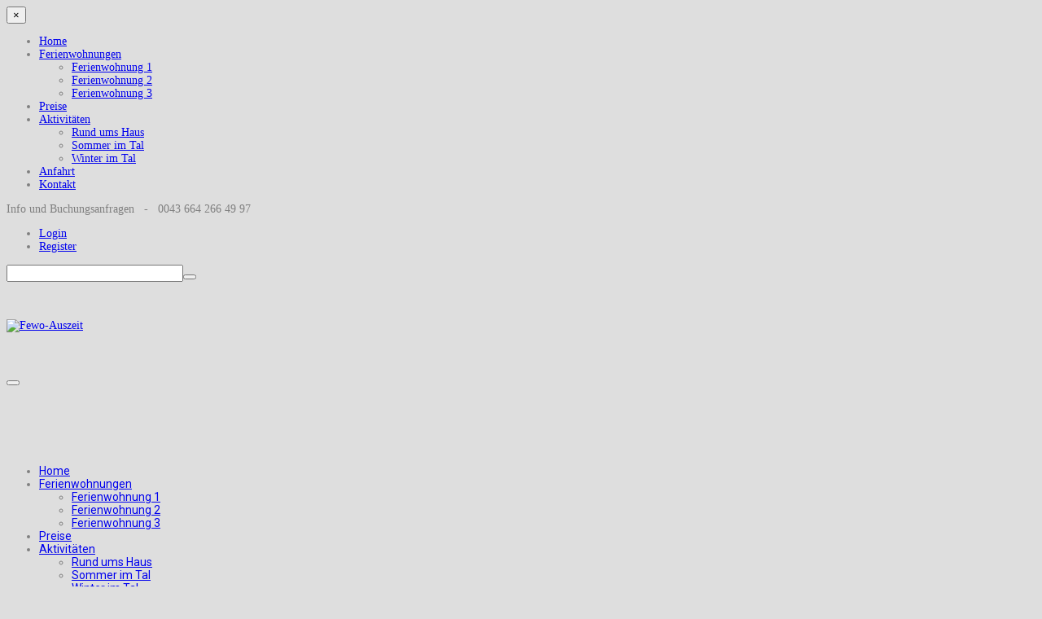

--- FILE ---
content_type: text/html; charset=utf-8
request_url: http://fewo-auszeit.at/index.php/ferienwohnungen/ferienwohnung-3
body_size: 29050
content:
<!DOCTYPE html>
<html prefix="og: http://ogp.me/ns#" xmlns="http://www.w3.org/1999/xhtml" xml:lang="de-de" lang="de-de" dir="ltr">

<head>
	<meta http-equiv="X-UA-Compatible" content="IE=edge">
		<meta name="viewport" content="width=device-width, initial-scale=1.0" />
		<base href="http://fewo-auszeit.at/index.php/ferienwohnungen/ferienwohnung-3" />
	<meta http-equiv="content-type" content="text/html; charset=utf-8" />
	<meta name="author" content="Super User" />
	<meta name="generator" content="Joomla! - Open Source Content Management" />
	<title>Ferienwohnung 3</title>
	<link href="/templates/hli/favicon.ico" rel="shortcut icon" type="image/vnd.microsoft.icon" />
	<link href="http://fonts.googleapis.com/css?family=Roboto:300,400,500,700" rel="stylesheet" type="text/css" />
	<link href="http://fewo-auszeit.at/templates/hli/css/bootstrap/bootstrap.css" rel="stylesheet" type="text/css" />
	<link href="http://fewo-auszeit.at/templates/hli/css/bootstrap/bootstrap-responsive.css" rel="stylesheet" type="text/css" />
	<link href="http://fewo-auszeit.at/templates/hli/css/addons.css" rel="stylesheet" type="text/css" />
	<link href="http://fewo-auszeit.at/templates/hli/css/joomla.css" rel="stylesheet" type="text/css" />
	<link href="http://fewo-auszeit.at/templates/hli/css/menu.css" rel="stylesheet" type="text/css" />
	<link href="http://fewo-auszeit.at/templates/hli/css/template.css" rel="stylesheet" type="text/css" />
	<link href="http://fewo-auszeit.at/templates/hli/css/template-responsive.css" rel="stylesheet" type="text/css" />
	<link href="http://fewo-auszeit.at/templates/hli/css/k2.css" rel="stylesheet" type="text/css" />
	<link href="http://fewo-auszeit.at/templates/hli/css/style1.css" rel="stylesheet" type="text/css" />
	<link href="http://fewo-auszeit.at/templates/hli/css/fonts/headings-helvetica.css" rel="stylesheet" type="text/css" />
	<link href="http://fewo-auszeit.at/templates/hli/css/custom.css" rel="stylesheet" type="text/css" />
	<link href="/media/com_finder/css/finder.css" rel="stylesheet" type="text/css" />
	<style type="text/css">
 
#st-menu {
	margin-top: 96px;
}
#st-menu .nav.menu ul li {
	width: 225px;
}
.logo {
	margin-top:46px;
	margin-bottom:50px;
}
body {
	background-color:#dedede;
	color:#808080;
	font-size:14px;
}
 .container-fluid { max-width: 1000px; } .st-site-wrap { max-width: 1100px; }H1,H2,H3,H4,H5,H6,legend,#st-menu li { font-family: Roboto; }
body {
	background-image: url("http://fewo-auszeit.at/images/demo_content/shattered-gray.png");
	background-position: left top;
	background-repeat: repeat;
	background-attachment: scroll;
}
	</style>
	<script type="application/json" class="joomla-script-options new">{"csrf.token":"6fcd7395d591b8a141954e256b4cdf3e","system.paths":{"root":"","base":""},"system.keepalive":{"interval":3600000,"uri":"\/index.php\/component\/ajax\/?format=json"}}</script>
	<script src="/media/system/js/mootools-core.js?5c24630718fafe328bd09b93802d1694" type="text/javascript"></script>
	<script src="/media/system/js/core.js?5c24630718fafe328bd09b93802d1694" type="text/javascript"></script>
	<script src="/components/com_k2/js/k2.js?v2.6.9&amp;sitepath=/" type="text/javascript"></script>
	<script src="/media/jui/js/jquery.min.js?5c24630718fafe328bd09b93802d1694" type="text/javascript"></script>
	<script src="/media/jui/js/jquery-noconflict.js?5c24630718fafe328bd09b93802d1694" type="text/javascript"></script>
	<script src="/media/jui/js/jquery-migrate.min.js?5c24630718fafe328bd09b93802d1694" type="text/javascript"></script>
	<script src="/media/system/js/caption.js?5c24630718fafe328bd09b93802d1694" type="text/javascript"></script>
	<script src="/media/jui/js/bootstrap.min.js?5c24630718fafe328bd09b93802d1694" type="text/javascript"></script>
	<script src="http://fewo-auszeit.at/templates/hli/js/script.js" type="text/javascript"></script>
	<!--[if lt IE 9]><script src="/media/system/js/polyfill.event.js?5c24630718fafe328bd09b93802d1694" type="text/javascript"></script><![endif]-->
	<script src="/media/system/js/keepalive.js?5c24630718fafe328bd09b93802d1694" type="text/javascript"></script>
	<script src="/media/com_finder/js/autocompleter.js" type="text/javascript"></script>
	<script type="text/javascript">
jQuery(window).on('load',  function() {
				new JCaption('img.caption');
			});
	jQuery(document).ready(function()
	{
		jQuery('.module-title h3').each(function ()
		{
			var h = jQuery(this).html();
			var index = h.indexOf(' ');
			if (index == -1)
			{
				index = h.length;
			}
			jQuery(this).html('<span>' + h.substring(0, index) + '</span>' + h.substring(index, h.length));
		});	
	});
	jQuery(function($){ initTooltips(); $("body").on("subform-row-add", initTooltips); function initTooltips (event, container) { container = container || document;$(container).find(".hasTooltip").tooltip({"html": true,"container": "body"});} });
	</script>
	<style type="text/css">.sige_cont_0 {width:250px;height:250px;float:left;display:inline-block;}
</style>
	<link rel="stylesheet" href="http://fewo-auszeit.at/plugins/content/sige/plugin_sige/sige.css" type="text/css" media="screen" />
<script type="text/javascript" src="http://fewo-auszeit.at/plugins/content/sige/plugin_sige/venobox/venobox.js"></script>
<script type="text/javascript">jQuery(document).ready(function(){jQuery('.venobox').venobox();});</script>
<link rel="stylesheet" href="http://fewo-auszeit.at/plugins/content/sige/plugin_sige/venobox/venobox.css" type="text/css" media="screen" />

		
<!--[if IE 8]>
<link rel="stylesheet" href="/templates/hli/css/template-ie8.css" type="text/css" />
<![endif]-->

<!--[if IE 9]>
<link rel="stylesheet" href="/templates/hli/css/template-ie9.css" type="text/css" />
<![endif]-->

<!--[if IE 10]>
<link rel="stylesheet" href="/templates/hli/css/template-ie10.css" type="text/css" />
<![endif]-->

<!--[if lt IE 9]>
<script src="/media/jui/js/html5.js"></script>
<![endif]-->

</head>

<body class="helvetica no-layout no-task itemid-271 no-pattern responsive no-rtl com_content view-article">
	<div id="st-outer-wrap">

		<nav id="st-mobile-wrap" class="st-off-canvas" role="navigation">
			<button type="button" id="st-mobile-close" class="st-off-canvas-toggle">&#215;</button>
			<div class="clearfix"></div>
			<ul class="nav menu mod-list">
<li class="item-101 default"><a href="/index.php" >Home</a></li><li class="item-111 active deeper parent"><a href="/index.php/ferienwohnungen" >Ferienwohnungen</a><ul class="nav-child unstyled small"><li class="item-269"><a href="/index.php/ferienwohnungen/ferienwohnung-1" >Ferienwohnung 1</a></li><li class="item-270"><a href="/index.php/ferienwohnungen/ferienwohnung-2" >Ferienwohnung 2</a></li><li class="item-271 current active"><a href="/index.php/ferienwohnungen/ferienwohnung-3" >Ferienwohnung 3</a></li></ul></li><li class="item-119"><a href="/index.php/preise" >Preise</a></li><li class="item-199 deeper parent"><a href="/index.php/aktivitaeten" >Aktivitäten</a><ul class="nav-child unstyled small"><li class="item-274"><a href="/index.php/aktivitaeten/rund-ums-haus" >Rund ums Haus</a></li><li class="item-275"><a href="/index.php/aktivitaeten/sommer-im-tal" >Sommer im Tal</a></li><li class="item-276"><a href="/index.php/aktivitaeten/winter-im-tal" >Winter im Tal</a></li></ul></li><li class="item-177"><a href="/index.php/anfahrt" >Anfahrt</a></li><li class="item-273"><a href="/index.php/kontakt" >Kontakt</a></li></ul>

		</nav>
		
		<div id="st-body-wrap" class="st-off-canvas" role="main">
			<div class="st-site-wrap">
			
								<div id="st-toolbar" class="clearfix">
					<div class="container-fluid">
					
												<div class="toolbar-a pull-left">
							

<div class="custom"  >
	<p>Info und Buchungsanfragen &nbsp; - &nbsp;&nbsp;0043 664 266 49 97</p></div>

						</div>
							
					
												<ul id="user-toolbar">
							
														<li><a href="#" class="login-guest modal-toggle"><span>Login</span></a></li>
								
							
														<li><a href="/index.php/log-out?view=registration" class="register-guest"><span>Register</span></a></li>
								
							
						</ul>
							
					
												<div class="toolbar-b pull-right">
							
<script type="text/javascript">
//<![CDATA[
	jQuery(function($)
	{
		var value, $searchword = $('#mod-finder-searchword');

		// Set the input value if not already set.
		if (!$searchword.val())
		{
			$searchword.val('Suche...');
		}

		// Get the current value.
		value = $searchword.val();

		// If the current value equals the default value, clear it.
		$searchword.on('focus', function()
		{	var $el = $(this);
			if ($el.val() === 'Suche...')
			{
				$el.val('');
			}
		});

		// If the current value is empty, set the previous value.
		$searchword.on('blur', function()
		{	var $el = $(this);
			if (!$el.val())
			{
				$el.val(value);
			}
		});

		$('#mod-finder-searchform').on('submit', function(e){
			e.stopPropagation();
			var $advanced = $('#mod-finder-advanced');
			// Disable select boxes with no value selected.
			if ( $advanced.length)
			{
				 $advanced.find('select').each(function(index, el) {
					var $el = $(el);
					if(!$el.val()){
						$el.attr('disabled', 'disabled');
					}
				});
			}
		});

		/*
		 * This segment of code sets up the autocompleter.
		 */
								var url = '/index.php/component/finder/?task=suggestions.display&format=json&tmpl=component';
			var ModCompleter = new Autocompleter.Request.JSON(document.getElementById('mod-finder-searchword'), url, {'postVar': 'q'});
			});
//]]>
</script>

<form id="mod-finder-searchform" action="/index.php/component/finder/search" method="get" class="form-search">
	<div class="finder">
		<input type="text" name="q" id="mod-finder-searchword" class="search-query input-medium" size="25" value="" /><button class="  finder" type="submit" title="Start"><i class="icon-search"></i></button>
				<input type="hidden" name="Itemid" value="133" />	</div>
</form>

						</div>
							

					</div>
				</div>
				
				<header id="header" class="clearfix">
					<div class="container-fluid">
						<div class="logo pull-left">
							<a href="/"><img src="/templates/hli/images/logo.png" alt="Fewo-Auszeit" /></a>						</div>
						
						<button type="button" id="st-mobile-toggle" class="st-off-canvas-toggle pull-right">
							<span class="icon-bar"></span>
							<span class="icon-bar"></span>
							<span class="icon-bar"></span>
							<span class="icon-bar"></span>
						</button>
						
												<nav id="st-menu" class="pull-right" role="navigation">	
							<ul class="nav menu mod-list">
<li class="item-101 default"><a href="/index.php" >Home</a></li><li class="item-111 active deeper parent"><a href="/index.php/ferienwohnungen" >Ferienwohnungen</a><ul class="nav-child unstyled small"><li class="item-269"><a href="/index.php/ferienwohnungen/ferienwohnung-1" >Ferienwohnung 1</a></li><li class="item-270"><a href="/index.php/ferienwohnungen/ferienwohnung-2" >Ferienwohnung 2</a></li><li class="item-271 current active"><a href="/index.php/ferienwohnungen/ferienwohnung-3" >Ferienwohnung 3</a></li></ul></li><li class="item-119"><a href="/index.php/preise" >Preise</a></li><li class="item-199 deeper parent"><a href="/index.php/aktivitaeten" >Aktivitäten</a><ul class="nav-child unstyled small"><li class="item-274"><a href="/index.php/aktivitaeten/rund-ums-haus" >Rund ums Haus</a></li><li class="item-275"><a href="/index.php/aktivitaeten/sommer-im-tal" >Sommer im Tal</a></li><li class="item-276"><a href="/index.php/aktivitaeten/winter-im-tal" >Winter im Tal</a></li></ul></li><li class="item-177"><a href="/index.php/anfahrt" >Anfahrt</a></li><li class="item-273"><a href="/index.php/kontakt" >Kontakt</a></li></ul>

						</nav>
										
					</div>
				</header>
				
									
								
								<section id="breadcrumbs">
					<div class="container-fluid">
						
<ul class="breadcrumb">
	<li><a href="/index.php" class="pathway">Home</a><span class="divider"> -</span></li><li><a href="/index.php/ferienwohnungen" class="pathway">Ferienwohnungen</a><span class="divider"> -</span></li><li class="active"><span>Ferienwohnung 3</span></li></ul>

					</div>
				</section>
					
				
					
					
												
				<!-- Mainbody -->
				<div id="mainbody" class="clearfix">
					<div class="container-fluid">
						<div class="row-fluid">	
						
															
							<div id="content" class="span12">
								
								<div id="message-component">
									<div id="system-message-container">
	</div>

								</div>
							
																
																
								<div id="component-area">
									


		
<div class="item-page">

		
			
				
					
<div class="icons pull-right">
	
		
	</div>
				
		
				
				
				
						
		<div class="item-image pull-left"> 
			<div class="item-image-wrap">			
					<img
									 src="/images/FEWO4/03_Fewo_Auszeit_1100x550.jpg" alt=""
					/>				
			</div>
					</div>
		
		
				
				
		<h2>Auszeit - Ferienwohnung 3</h2>
<p>Unsere größte Ferienwohnung im Dachgeschoss mit 90m² Wohnfläche und drei separaten Schlafzimmern bietet Platz für bis zu 6 Personen. Genießen Sie die Nachmittagssonne mit herrlichem Blick auf die Kleinwalsertaler Bergpanorama auf dem Süd-Balkon.</p>
 
<p>&nbsp;</p>
<h3>Ausstattung</h3>
<ul>
<li>
<p style="margin-bottom: 0cm;">Küche mit vierer Ceranfeld, Backofen, Geschirrspüler, Wasserkocher, Kaffeemaschine</p>
</li>
<li>
<p style="margin-bottom: 0cm;">Wohnzimmer mit Essecke, Couch, TV</p>
</li>
<li>
<p style="margin-bottom: 0cm;">wahlweise zwei oder drei Schlafzimmer mit Doppelbetten, Kommode, Kleiderschrank, Waschgelegenheit</p>
</li>
<li>
<p>südseitiger Balkon mit Tisch, Sitzgelegenheit und Sonnenschierm</p>
</li>
</ul>
<p>&nbsp;</p>
<h3>Weitere Hinweise</h3>
<ul>
<li style="margin-bottom: 0cm;">W-lan Verfügbarkeit im ganzen Haus</li>
<li style="margin-bottom: 0cm;">Bereitstellung von Bettwäsche, Handtücher und Küchenwäsche&nbsp;</li>
<li style="margin-bottom: 0cm;">Auf Wunsch:&nbsp;Zurverfügungstellung eines Kinderbett</li>
<li style="margin-bottom: 0cm;">Nichtraucherwohnungen</li>
<li style="margin-bottom: 0cm;">Tierfrei</li>
</ul>
<p>&nbsp;</p>
<p><a href="/index.php/preise">-&gt; hier geht´s zur Preisliste</a></p>
<h3>&nbsp;Impressionen Ferienwohnung 3</h3>
<p>[Klick auf´s Bild für Großansicht&nbsp; / Diashow mit Bildbeschreibungen!]<br /><!-- Simple Image Gallery Extended - Plugin Joomla! 3.x - Kubik-Rubik Joomla! Extensions --><ul class="sige"><li class="sige_cont_0"><span class="sige_thumb"><a href="http://fewo-auszeit.at/images/FEWO4/sige/00_grundriss_wg_3.jpg" class="venobox" data-gall="venobox-0" title="&lt;strong&gt;&lt;em&gt;Ferienwohnung 3&lt;/em&gt;&lt;/strong&gt; - Grundriss / Raumplan" ><img alt="Ferienwohnung 3" title="Ferienwohnung 3 - Grundriss / Raumplan" src="http://fewo-auszeit.at/plugins/content/sige/plugin_sige/showthumb.php?img=/images/FEWO4/sige/00_grundriss_wg_3.jpg&amp;width=220&amp;height=220&amp;quality=80&amp;ratio=0&amp;crop=1&amp;crop_factor=50&amp;thumbdetail=3" /></a></span></li><li class="sige_cont_0"><span class="sige_thumb"><a href="http://fewo-auszeit.at/images/FEWO4/sige/01_Fewo_Auszeit_03_22.jpg" class="venobox" data-gall="venobox-0" title="&lt;strong&gt;&lt;em&gt;Ferienwohnung 3&lt;/em&gt;&lt;/strong&gt; - Wohnzimmer Südseite mit Zugang auf den Südbalkon" ><img alt="Ferienwohnung 3" title="Ferienwohnung 3 - Wohnzimmer Südseite mit Zugang auf den Südbalkon" src="http://fewo-auszeit.at/plugins/content/sige/plugin_sige/showthumb.php?img=/images/FEWO4/sige/01_Fewo_Auszeit_03_22.jpg&amp;width=220&amp;height=220&amp;quality=80&amp;ratio=0&amp;crop=1&amp;crop_factor=50&amp;thumbdetail=3" /></a></span></li><li class="sige_cont_0"><span class="sige_thumb"><a href="http://fewo-auszeit.at/images/FEWO4/sige/02_Fewo_Auszeit_03_23.jpg" class="venobox" data-gall="venobox-0" title="&lt;strong&gt;&lt;em&gt;Ferienwohnung 3&lt;/em&gt;&lt;/strong&gt; - Küche" ><img alt="Ferienwohnung 3" title="Ferienwohnung 3 - Küche" src="http://fewo-auszeit.at/plugins/content/sige/plugin_sige/showthumb.php?img=/images/FEWO4/sige/02_Fewo_Auszeit_03_23.jpg&amp;width=220&amp;height=220&amp;quality=80&amp;ratio=0&amp;crop=1&amp;crop_factor=50&amp;thumbdetail=3" /></a></span></li><li class="sige_cont_0"><span class="sige_thumb"><a href="http://fewo-auszeit.at/images/FEWO4/sige/03_Fewo_Auszeit_03_24.jpg" class="venobox" data-gall="venobox-0" title="&lt;strong&gt;&lt;em&gt;Ferienwohnung 3&lt;/em&gt;&lt;/strong&gt; - Küche" ><img alt="Ferienwohnung 3" title="Ferienwohnung 3 - Küche" src="http://fewo-auszeit.at/plugins/content/sige/plugin_sige/showthumb.php?img=/images/FEWO4/sige/03_Fewo_Auszeit_03_24.jpg&amp;width=220&amp;height=220&amp;quality=80&amp;ratio=0&amp;crop=1&amp;crop_factor=50&amp;thumbdetail=3" /></a></span></li><li class="sige_cont_0"><span class="sige_thumb"><a href="http://fewo-auszeit.at/images/FEWO4/sige/04_Fewo_Auszeit_03_24b.jpg" class="venobox" data-gall="venobox-0" title="&lt;strong&gt;&lt;em&gt;Ferienwohnung 3&lt;/em&gt;&lt;/strong&gt; - Küche" ><img alt="Ferienwohnung 3" title="Ferienwohnung 3 - Küche" src="http://fewo-auszeit.at/plugins/content/sige/plugin_sige/showthumb.php?img=/images/FEWO4/sige/04_Fewo_Auszeit_03_24b.jpg&amp;width=220&amp;height=220&amp;quality=80&amp;ratio=0&amp;crop=1&amp;crop_factor=50&amp;thumbdetail=3" /></a></span></li><li class="sige_cont_0"><span class="sige_thumb"><a href="http://fewo-auszeit.at/images/FEWO4/sige/05_Fewo_Auszeit_03_27.jpg" class="venobox" data-gall="venobox-0" title="&lt;strong&gt;&lt;em&gt;Ferienwohnung 3&lt;/em&gt;&lt;/strong&gt; - Hauptschlafzimmer mit Zugang zum Südbalkon" ><img alt="Ferienwohnung 3" title="Ferienwohnung 3 - Hauptschlafzimmer mit Zugang zum Südbalkon" src="http://fewo-auszeit.at/plugins/content/sige/plugin_sige/showthumb.php?img=/images/FEWO4/sige/05_Fewo_Auszeit_03_27.jpg&amp;width=220&amp;height=220&amp;quality=80&amp;ratio=0&amp;crop=1&amp;crop_factor=50&amp;thumbdetail=3" /></a></span></li><li class="sige_cont_0"><span class="sige_thumb"><a href="http://fewo-auszeit.at/images/FEWO4/sige/06_Fewo_Auszeit_03_28.jpg" class="venobox" data-gall="venobox-0" title="&lt;strong&gt;&lt;em&gt;Ferienwohnung 3&lt;/em&gt;&lt;/strong&gt; - Hauptschlafzimmer" ><img alt="Ferienwohnung 3" title="Ferienwohnung 3 - Hauptschlafzimmer" src="http://fewo-auszeit.at/plugins/content/sige/plugin_sige/showthumb.php?img=/images/FEWO4/sige/06_Fewo_Auszeit_03_28.jpg&amp;width=220&amp;height=220&amp;quality=80&amp;ratio=0&amp;crop=1&amp;crop_factor=50&amp;thumbdetail=3" /></a></span></li><li class="sige_cont_0"><span class="sige_thumb"><a href="http://fewo-auszeit.at/images/FEWO4/sige/07_Fewo_Auszeit_03_18.jpg" class="venobox" data-gall="venobox-0" title="&lt;strong&gt;&lt;em&gt;Ferienwohnung 3&lt;/em&gt;&lt;/strong&gt; - Schlafzimmer Südseite" ><img alt="Ferienwohnung 3" title="Ferienwohnung 3 - Schlafzimmer Südseite" src="http://fewo-auszeit.at/plugins/content/sige/plugin_sige/showthumb.php?img=/images/FEWO4/sige/07_Fewo_Auszeit_03_18.jpg&amp;width=220&amp;height=220&amp;quality=80&amp;ratio=0&amp;crop=1&amp;crop_factor=50&amp;thumbdetail=3" /></a></span></li><li class="sige_cont_0"><span class="sige_thumb"><a href="http://fewo-auszeit.at/images/FEWO4/sige/08_Fewo_Auszeit_03_19.jpg" class="venobox" data-gall="venobox-0" title="&lt;strong&gt;&lt;em&gt;Ferienwohnung 3&lt;/em&gt;&lt;/strong&gt; - Schlafzimmer Südseite" ><img alt="Ferienwohnung 3" title="Ferienwohnung 3 - Schlafzimmer Südseite" src="http://fewo-auszeit.at/plugins/content/sige/plugin_sige/showthumb.php?img=/images/FEWO4/sige/08_Fewo_Auszeit_03_19.jpg&amp;width=220&amp;height=220&amp;quality=80&amp;ratio=0&amp;crop=1&amp;crop_factor=50&amp;thumbdetail=3" /></a></span></li><li class="sige_cont_0"><span class="sige_thumb"><a href="http://fewo-auszeit.at/images/FEWO4/sige/09_Fewo_Auszeit_03_20.jpg" class="venobox" data-gall="venobox-0" title="&lt;strong&gt;&lt;em&gt;Ferienwohnung 3&lt;/em&gt;&lt;/strong&gt; - Schlafzimmer Nordseite" ><img alt="Ferienwohnung 3" title="Ferienwohnung 3 - Schlafzimmer Nordseite" src="http://fewo-auszeit.at/plugins/content/sige/plugin_sige/showthumb.php?img=/images/FEWO4/sige/09_Fewo_Auszeit_03_20.jpg&amp;width=220&amp;height=220&amp;quality=80&amp;ratio=0&amp;crop=1&amp;crop_factor=50&amp;thumbdetail=3" /></a></span></li><li class="sige_cont_0"><span class="sige_thumb"><a href="http://fewo-auszeit.at/images/FEWO4/sige/10_Fewo_Auszeit_03_21.jpg" class="venobox" data-gall="venobox-0" title="&lt;strong&gt;&lt;em&gt;Ferienwohnung 3&lt;/em&gt;&lt;/strong&gt; - Schlafzimmer Nordseite" ><img alt="Ferienwohnung 3" title="Ferienwohnung 3 - Schlafzimmer Nordseite" src="http://fewo-auszeit.at/plugins/content/sige/plugin_sige/showthumb.php?img=/images/FEWO4/sige/10_Fewo_Auszeit_03_21.jpg&amp;width=220&amp;height=220&amp;quality=80&amp;ratio=0&amp;crop=1&amp;crop_factor=50&amp;thumbdetail=3" /></a></span></li><li class="sige_cont_0"><span class="sige_thumb"><a href="http://fewo-auszeit.at/images/FEWO4/sige/12_Fewo_Auszeit_03_30.jpg" class="venobox" data-gall="venobox-0" title="&lt;strong&gt;&lt;em&gt;Ferienwohnung 3&lt;/em&gt;&lt;/strong&gt; - Flur" ><img alt="Ferienwohnung 3" title="Ferienwohnung 3 - Flur" src="http://fewo-auszeit.at/plugins/content/sige/plugin_sige/showthumb.php?img=/images/FEWO4/sige/12_Fewo_Auszeit_03_30.jpg&amp;width=220&amp;height=220&amp;quality=80&amp;ratio=0&amp;crop=1&amp;crop_factor=50&amp;thumbdetail=3" /></a></span></li><li class="sige_cont_0"><span class="sige_thumb"><a href="http://fewo-auszeit.at/images/FEWO4/sige/13_Fewo_Auszeit_03_25.jpg" class="venobox" data-gall="venobox-0" title="&lt;strong&gt;&lt;em&gt;Ferienwohnung 3&lt;/em&gt;&lt;/strong&gt; - Duschraum" ><img alt="Ferienwohnung 3" title="Ferienwohnung 3 - Duschraum" src="http://fewo-auszeit.at/plugins/content/sige/plugin_sige/showthumb.php?img=/images/FEWO4/sige/13_Fewo_Auszeit_03_25.jpg&amp;width=220&amp;height=220&amp;quality=80&amp;ratio=0&amp;crop=1&amp;crop_factor=50&amp;thumbdetail=3" /></a></span></li><li class="sige_cont_0"><span class="sige_thumb"><a href="http://fewo-auszeit.at/images/FEWO4/sige/14_Fewo_Auszeit_03_26.jpg" class="venobox" data-gall="venobox-0" title="&lt;strong&gt;&lt;em&gt;Ferienwohnung 3&lt;/em&gt;&lt;/strong&gt; - Waschraum, WC" ><img alt="Ferienwohnung 3" title="Ferienwohnung 3 - Waschraum, WC" src="http://fewo-auszeit.at/plugins/content/sige/plugin_sige/showthumb.php?img=/images/FEWO4/sige/14_Fewo_Auszeit_03_26.jpg&amp;width=220&amp;height=220&amp;quality=80&amp;ratio=0&amp;crop=1&amp;crop_factor=50&amp;thumbdetail=3" /></a></span></li><li class="sige_cont_0"><span class="sige_thumb"><a href="http://fewo-auszeit.at/images/FEWO4/sige/B_Blick_vom_Balkon.jpg" class="venobox" data-gall="venobox-0" title="&lt;strong&gt;&lt;em&gt;Ferienwohnung 1&lt;/em&gt;&lt;/strong&gt; - Blick vom S�dbalkon" ><img alt="Ferienwohnung 1" title="Ferienwohnung 1 - Blick vom S�dbalkon" src="http://fewo-auszeit.at/plugins/content/sige/plugin_sige/showthumb.php?img=/images/FEWO4/sige/B_Blick_vom_Balkon.jpg&amp;width=220&amp;height=220&amp;quality=80&amp;ratio=0&amp;crop=1&amp;crop_factor=50&amp;thumbdetail=3" /></a></span></li><li class="sige_cont_0"><span class="sige_thumb"><a href="http://fewo-auszeit.at/images/FEWO4/sige/B_Blick_vom_Balkon_Winter.jpg" class="venobox" data-gall="venobox-0" title="&lt;strong&gt;&lt;em&gt;Ferienwohnung 1&lt;/em&gt;&lt;/strong&gt; - Blick vom S�dbalkon" ><img alt="Ferienwohnung 1" title="Ferienwohnung 1 - Blick vom S�dbalkon" src="http://fewo-auszeit.at/plugins/content/sige/plugin_sige/showthumb.php?img=/images/FEWO4/sige/B_Blick_vom_Balkon_Winter.jpg&amp;width=220&amp;height=220&amp;quality=80&amp;ratio=0&amp;crop=1&amp;crop_factor=50&amp;thumbdetail=3" /></a></span></li><li class="sige_cont_0"><span class="sige_thumb"><a href="http://fewo-auszeit.at/images/FEWO4/sige/C_Fewo_Auszeit_04_32.jpg" class="venobox" data-gall="venobox-0" title="&lt;strong&gt;&lt;em&gt;Ski- und Abstellraum&lt;/em&gt;&lt;/strong&gt; - Abstell- und Trockenraum für alle Gäste" ><img alt="Ski- und Abstellraum" title="Ski- und Abstellraum - Abstell- und Trockenraum für alle Gäste" src="http://fewo-auszeit.at/plugins/content/sige/plugin_sige/showthumb.php?img=/images/FEWO4/sige/C_Fewo_Auszeit_04_32.jpg&amp;width=220&amp;height=220&amp;quality=80&amp;ratio=0&amp;crop=1&amp;crop_factor=50&amp;thumbdetail=3" /></a></span></li><li class="sige_cont_0"><span class="sige_thumb"><a href="http://fewo-auszeit.at/images/FEWO4/sige/C_Fewo_Auszeit_04_33.jpg" class="venobox" data-gall="venobox-0" title="&lt;strong&gt;&lt;em&gt;Ski- und Abstellraum&lt;/em&gt;&lt;/strong&gt; - Abstell- und Trockenraum für alle Gäste" ><img alt="Ski- und Abstellraum" title="Ski- und Abstellraum - Abstell- und Trockenraum für alle Gäste" src="http://fewo-auszeit.at/plugins/content/sige/plugin_sige/showthumb.php?img=/images/FEWO4/sige/C_Fewo_Auszeit_04_33.jpg&amp;width=220&amp;height=220&amp;quality=80&amp;ratio=0&amp;crop=1&amp;crop_factor=50&amp;thumbdetail=3" /></a></span></li></ul><span class="sige_clr"></span>
<p>&nbsp;</p>		<div class="clearfix"></div>

		
		
				
								
				
			
		
				
</div>
	


								</div>
								
									

									
			
							</div>
							
													
						</div>
					</div>
				</div>
				<!-- End Mainbody -->
					
										
					
						
								
										
								<footer id="footer" class="clearfix">
					<div class="container-fluid">
							
												<div class="footer-menu clearfix">
							<div class="hidden-phone">

<div class="customhidden-phone"  >
	<div class="module-content">
<div class="custom">AUSZEIT Ferienwohnungen,&nbsp;&nbsp;&nbsp;&nbsp;&nbsp;&nbsp; Ruth und Stefan Wimmer,&nbsp;&nbsp;&nbsp;&nbsp;&nbsp; Auweg 2,&nbsp;&nbsp;&nbsp;&nbsp;&nbsp; A-6992 Hirschegg,&nbsp;&nbsp;&nbsp;&nbsp;&nbsp;&nbsp; 0043 664 266 49 97 &nbsp;&nbsp;&nbsp;&nbsp; <a href="/index.php/kontakt">Kontaktformular</a>&nbsp;&nbsp;&nbsp; <a href="/index.php/impressum">Impressum&nbsp;&nbsp;&nbsp; </a><a href="/index.php/datenschutzerklaerung">Datenschutzerklärung</a></div>
</div></div>
</div>
						</div>
												
						
					</div>
				</footer>
								
								<section id="to-top-bar" class="clearfix">
					<div class="container-fluid">
					
											
												<a href="#" id="totop" class="pull-right">&uarr;</a>
											
					</div>
				</section>
						
			<!-- End of Site Wrap -->
			</div>
				
						
		<div class="st-body-wrap-overlay st-off-canvas-toggle"></div>
		<!-- End of Body Wrap -->
		</div>
		
				<div class="st-modal modal-box">
			<a href="#" class="modal-toggle">&#215;</a>
					<div class="module">

				<div class="module-title">
			<h3 class="">Login Form</h3>
		</div>
					<div class="module-content">
			<form action="/index.php/ferienwohnungen/ferienwohnung-3" method="post" id="login-form" class="form-inline">
		<div class="userdata">
		<div id="form-login-username" class="control-group">
			<div class="controls">
									<div class="input-prepend">
						<span class="add-on">
							<span class="icon-user hasTooltip" title="Benutzername"></span>
							<label for="modlgn-username" class="element-invisible">Benutzername</label>
						</span>
						<input id="modlgn-username" type="text" name="username" class="input-small" tabindex="0" size="18" placeholder="Benutzername" />
					</div>
							</div>
		</div>
		<div id="form-login-password" class="control-group">
			<div class="controls">
									<div class="input-prepend">
						<span class="add-on">
							<span class="icon-lock hasTooltip" title="Passwort">
							</span>
								<label for="modlgn-passwd" class="element-invisible">Passwort							</label>
						</span>
						<input id="modlgn-passwd" type="password" name="password" class="input-small" tabindex="0" size="18" placeholder="Passwort" />
					</div>
							</div>
		</div>
						<div id="form-login-remember" class="control-group checkbox">
			<label for="modlgn-remember" class="control-label">Angemeldet bleiben</label> <input id="modlgn-remember" type="checkbox" name="remember" class="inputbox" value="yes"/>
		</div>
				<div id="form-login-submit" class="control-group pull-left">
			<div class="controls">
				<button type="submit" tabindex="0" name="Submit" class="btn btn-primary">Anmelden</button>
			</div>
		</div>
								
			<ul class="unstyled clearfix">
				<li>
					<a href="/index.php/log-out?view=remind">
					  Benutzername vergessen?</a>
				</li>
				<li>
					<a href="/index.php/log-out?view=reset">Passwort vergessen?</a>
				</li>

			</ul>
		<input type="hidden" name="option" value="com_users" />
		<input type="hidden" name="task" value="user.login" />
		<input type="hidden" name="return" value="aHR0cDovL2Zld28tYXVzemVpdC5hdC9pbmRleC5waHAvZmVyaWVud29obnVuZ2VuL2ZlcmllbndvaG51bmctMw==" />
		<input type="hidden" name="6fcd7395d591b8a141954e256b4cdf3e" value="1" />	</div>
	</form>
			</div>
		</div>
	
		</div>
		<div class="st-modal backdrop"></div>
		
	</div>
</body>
</html>
